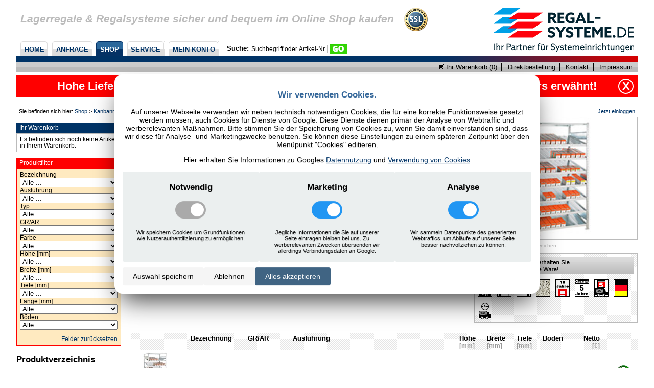

--- FILE ---
content_type: text/html; charset=utf-8
request_url: https://www.regal-systeme.de/shop/group/schraegbodenregale/kanbanregale/
body_size: 62943
content:
<?xml version="1.0" encoding="UTF-8" standalone="no"?>


<!DOCTYPE html PUBLIC "-//W3C//DTD XHTML 1.0 Transitional//EN"
 "http://www.w3.org/TR/xhtml1/DTD/xhtml1-transitional.dtd">

<html lang="de" dir="ltr" xmlns="http://www.w3.org/1999/xhtml" xml:lang="de">

<head>
<title>Kanbanregale - Schrägbodenregale, Kanbanregale, Lagerregal mit direktem Einblick und schnellem Zugriff auf das Lagergut - Shop Regal-Systeme.de</title>
<link rel="icon" href="https://s3.pyrox.eu/regalsysteme/static/favicon.fae93c4b6495.ico">

<meta name="msvalidate.01" content="9F15567DAB2A4038682ACEA399B24D28" />
<meta name="robots" content="all" />
<meta name="revisit-after" content="3 days" />
<meta name="author" content="www.regal-systeme.de" />
<meta name="description" content="Kanbanregale - Schrägbodenregale, Kanbanregale, Lagerregal mit direktem Einblick und schnellem Zugriff auf das Lagergut - Günstig bestellen im Online-Shop von www.regal-systeme.de, Ihrem Partner für Systemeinrichtungen" />
<meta name="keywords" content="Lagerregale, Lagerregal, Fachbodenregale, Schulte MULTIplus, Lagersysteme, Regalsysteme, Schwerlastregale" />
<meta name="msvalidate.01" content="F8EFFBF6CBACAC1162DDF024F1AC8DDE" />
<meta name="google-site-verification" content="4AgTFJ6HuOCJ37O5QA_5wsxYhXIrZJJmTzenwS65Xmc" />

<link rel="stylesheet" type="text/css" media="all" href="https://s3.pyrox.eu/regalsysteme/media/styles/common.css?v1" charset="utf-8" />
<link rel="stylesheet" type="text/css" media="screen" href="https://s3.pyrox.eu/regalsysteme/media/styles/screen.css?v4" charset="utf-8" />
<link rel="stylesheet" type="text/css" media="print" href="https://s3.pyrox.eu/regalsysteme/media/styles/print.css" charset="utf-8" />
<link rel="stylesheet" type="text/css" media="screen" href="https://s3.pyrox.eu/regalsysteme/media/pirobox/pirobox_w.css" charset="utf-8" />
<link rel="stylesheet" type="text/css" media="screen" href="https://s3.pyrox.eu/regalsysteme/media/styles/jtip.css" charset="utf-8" />
<link rel="stylesheet" type="text/css" media="screen" href="https://s3.pyrox.eu/regalsysteme/media/styles/osten.css" charset="utf-8" />
<link rel="stylesheet" href="https://s3.pyrox.eu/regalsysteme/media/fancybox/jquery.fancybox-1.3.4.css" type="text/css" media="screen, projection"/>

<script type="text/javascript" src="https://s3.pyrox.eu/regalsysteme/media/js/jquery-1.3.2.min.js" charset="utf-8"></script>
<script type="text/javascript" src="https://s3.pyrox.eu/regalsysteme/media/js/jquery.tablesorter.js" charset="utf-8"></script>
<script type="text/javascript" src="https://s3.pyrox.eu/regalsysteme/media/pirobox/piroBox_pack.js" charset="utf-8"></script>
<script type="text/javascript" src="https://s3.pyrox.eu/regalsysteme/media/fancybox/jquery.fancybox-1.3.4.pack.js" charset="utf-8"></script>
<script type="text/javascript" src="https://s3.pyrox.eu/regalsysteme/media/westen/plax.js"> </script>
<script type="text/javascript">
$(document).ready(function(){
$('.thumbs').piroBox({
mySpeed: 500,
bg_alpha: 0.7,
pathLoader : 'url(ajax-loader_w.gif) center center no-repeat;',
gallery : '.pirobox li a',
gallery_li : '.pirobox li',
single : '.single a',
next_class : '.next',
previous_class : '.previous'
});
});
</script>
<script type="text/javascript" src="https://s3.pyrox.eu/regalsysteme/media/js/jtip.js" charset="utf-8"></script>

<script type="text/javascript" src="https://s3.pyrox.eu/regalsysteme/media/js/jquery.cycle.lite.js" charset="utf-8"></script>
<script type="text/javascript">$(document).ready(function(){$('#ticker').cycle()});</script>

<script type="text/javascript" src="https://s3.pyrox.eu/regalsysteme/static/js/shop.de56b1ea8673.js"></script>
<script type="text/javascript" src="https://s3.pyrox.eu/regalsysteme/media/js/jquery.center.js" charset="utf-8"></script>


<link rel="stylesheet" href="https://s3.pyrox.eu/regalsysteme/static/cookie_consent.d658b4f31448.css" type="text/css" />

<script>var GTM_ID = "GTM-WMH28P"</script>
<script src="https://s3.pyrox.eu/regalsysteme/static/cookie_consent.8420d5bcceab.js"></script>

</head>
<body lang="de" xml:lang="de" id="body-shop">
<div id="page">
<div id="header">
<div id="site-id"><a href="https://www.regal-systeme.de"><img src="https://s3.pyrox.eu/regalsysteme/media/img/site-id.png" alt="www.regal-systeme.de" /></a></div>
<div id="tagline">Lagerregale & Regalsysteme sicher und bequem im Online Shop kaufen<a href="/datenschutz/"><img src="https://s3.pyrox.eu/regalsysteme/media/icon_ssl.gif" alt="Sicherheit durch SSL-Verschlüsselung" style="margin-left: 20px;" /></a></div>
<div id="nav0">
<ul>
<li><a href="/">Home</a></li>
<li><a href="/anfrage/">Anfrage</a></li>
<li class="selected"><a href="/shop/">Shop</a></li>
<li><a href="/service/">Service</a></li>
<li><a href="/mein_konto/">Mein Konto</a></li>
<li><div id="nav0-search">

<form action="/shop/search/" method="get">
  Suche: <input class="text" name="query" /> 
  <input type="image" alt="suchen" value="suchen" src="https://s3.pyrox.eu/regalsysteme/media/styles/search.png" />
</form>
</div>

<script type="text/javascript"><!--
$(function() {
	var text = 'Suchbegriff oder Artikel-Nr.';
	var input = $('#nav0-search input.text')
	input.attr('value', text)
	input.focus(function() {
		input.attr('value', '')
	})
})
--></script>
</li>
</ul>
</div>
<div id="bar"></div>
<div id="nav1">
<ul><li><a href="/shop/cart/"><img src="https://s3.pyrox.eu/regalsysteme/media/cart.gif" alt="Ihr Warenkorb" /> Ihr Warenkorb (<span class="cart-article-count">0</span>)</a></li><li><a href="/shop/direct/">Direktbestellung</a></li><li><a href="/kontakt/">Kontakt</a></li><li id="nav1-imprint"><a href="/impressum/">Impressum</a></li></ul>
</div>


<div class="ticker-wrapper">
  <div id="ticker">
  
  <a class="ticker-item" href="/shop/">Hohe Lieferbereitschaft, Lagerregale sind meist in 5 Tagen versandbereit, soweit nicht anders erwähnt!</a>
  
  <a class="ticker-item" href="/shop/">Regal-Systeme.de, der Shop für Systemeinrichtungen: Lagerregale, Fachbodenregale, Schwerlastregale, Kragarmregale</a>
  
  </div>
  <div class="ticker-close">X</div>
</div>


<div id="auth-and-breadcrumbs">
<div id="auth"><a href="/mein_konto/login/">Jetzt einloggen</a></div>
<div id="breadcrumbs">Sie befinden sich hier: <a href="/shop/">Shop</a> &gt; <a href="/shop/group/schraegbodenregale/">Kanbanregale - Schrägbodenregale</a> &gt; <span>Kanbanregale</span></div>
</div>
</div>



<div class="no-overflow">
<div id="sidebar">


<div class="sidebar-box" id="sidebar-cart">
<h5>Ihr Warenkorb</h5>
<div>

<div class="cart-empty">
    Es befinden sich noch keine Artikel in Ihrem Warenkorb.
</div>

<div class="cart-non-empty" style="display: none;">
<div class="button-cart">
<a href="/shop/cart/"><img src="https://s3.pyrox.eu/regalsysteme/media/styles/warenkorb-anzeigen.png" alt="Warenkorb anzeigen" /></a>
</div>
<span class="cart-article-count">0</span> Artikel<br />
<span class="cart-price">0,00</span> EUR
</div>
</div>
</div>


<div id="sidebar-filters">
    <h5>Produktfilter</h5>
    <div>
        <form action=".">
            
                <label for="id_name">Bezeichnung</label>
                <select name="name" id="id_name">
                    <option value="">Alle ...</option>
                    
                        
                            <option value="Kanbanregal"
                                    >Kanbanregal</option>
                        
                    
                        
                            <option value="Kanbanregal doppelt"
                                    >Kanbanregal doppelt</option>
                        
                    
                        
                            <option value="Seitenführung für Kanbanregale"
                                    >Seitenführung für Kanbanregale</option>
                        
                    
                        
                            <option value="Trennführung für Kanbanregale"
                                    >Trennführung für Kanbanregale</option>
                        
                    
                        
                            <option value="Zusatzebene für Kanbanregal"
                                    >Zusatzebene für Kanbanregal</option>
                        
                    
                </select>
            
                <label for="id_ausfuehrung">Ausführung</label>
                <select name="ausfuehrung" id="id_ausfuehrung">
                    <option value="">Alle ...</option>
                    
                        
                            <option value="Doppel-Kanbanregal, mit Trenn- und Seitenführungen"
                                    >Doppel-Kanbanregal, mit Trenn- und Seitenführungen</option>
                        
                    
                        
                            <option value="Doppel-Kanbanregal, ohne Trenn- und Seitenführungen"
                                    >Doppel-Kanbanregal, ohne Trenn- und Seitenführungen</option>
                        
                    
                        
                            <option value="für 500 mm Tiefe"
                                    >für 500 mm Tiefe</option>
                        
                    
                        
                            <option value="für 600 mm Tiefe"
                                    >für 600 mm Tiefe</option>
                        
                    
                        
                            <option value="für 800 mm Tiefe"
                                    >für 800 mm Tiefe</option>
                        
                    
                        
                            <option value="für neue Regalbreite 1300 mm, ohne Trenn- und Seitenführungen"
                                    >für neue Regalbreite 1300 mm, ohne Trenn- und Seitenführungen</option>
                        
                    
                        
                            <option value="für neue Regalbreite 1300mm, mit Trenn- und Seitenführungen"
                                    >für neue Regalbreite 1300mm, mit Trenn- und Seitenführungen</option>
                        
                    
                        
                            <option value="für neue Regalbreite 1300mm, mit Trenn- und Seitenführungen, für Doppel-Kanbanregal"
                                    >für neue Regalbreite 1300mm, mit Trenn- und Seitenführungen, für Doppel-Kanbanregal</option>
                        
                    
                        
                            <option value="für neue Regalbreite 1300mm, ohne Trenn- und Seitenführungen"
                                    >für neue Regalbreite 1300mm, ohne Trenn- und Seitenführungen</option>
                        
                    
                        
                            <option value="für neue Regalbreite 1300mm, ohne Trenn- und Seitenführungen, für Doppel-Kanbanregal"
                                    >für neue Regalbreite 1300mm, ohne Trenn- und Seitenführungen, für Doppel-Kanbanregal</option>
                        
                    
                        
                            <option value="Kanbanregal mit Trenn- und Seitenführungen"
                                    >Kanbanregal mit Trenn- und Seitenführungen</option>
                        
                    
                        
                            <option value="Kanbanregal ohne Trenn- und Seitenführungen"
                                    >Kanbanregal ohne Trenn- und Seitenführungen</option>
                        
                    
                        
                            <option value="mit Trenn- und Seitenführungen"
                                    >mit Trenn- und Seitenführungen</option>
                        
                    
                        
                            <option value="mit Trenn- und Seitenführungen, für Doppel-Kanbanregal"
                                    >mit Trenn- und Seitenführungen, für Doppel-Kanbanregal</option>
                        
                    
                        
                            <option value="ohne Trenn- und Seitenführungen"
                                    >ohne Trenn- und Seitenführungen</option>
                        
                    
                        
                            <option value="ohne Trenn- und Seitenführungen, für Doppel-Kanbanregal"
                                    >ohne Trenn- und Seitenführungen, für Doppel-Kanbanregal</option>
                        
                    
                </select>
            
                <label for="id_type">Typ</label>
                <select name="type" id="id_type">
                    <option value="">Alle ...</option>
                    
                        
                            <option value="150"
                                    >150</option>
                        
                    
                </select>
            
                <label for="id_gr_ar">GR/AR</label>
                <select name="gr_ar" id="id_gr_ar">
                    <option value="">Alle ...</option>
                    
                        
                            <option value="Anbauregal"
                                    >Anbauregal</option>
                        
                    
                        
                            <option value="Grundregal"
                                    >Grundregal</option>
                        
                    
                </select>
            
                <label for="id_color">Farbe</label>
                <select name="color" id="id_color">
                    <option value="">Alle ...</option>
                    
                        
                            <option value="verzinkt"
                                    >verzinkt</option>
                        
                    
                </select>
            
                <label for="id_height">Höhe [mm]</label>
                <select name="height" id="id_height">
                    <option value="">Alle ...</option>
                    
                        
                            <option value="2000"
                                    >2000</option>
                        
                    
                </select>
            
                <label for="id_width">Breite [mm]</label>
                <select name="width" id="id_width">
                    <option value="">Alle ...</option>
                    
                        
                            <option value="1000"
                                    >1000</option>
                        
                    
                        
                            <option value="1300"
                                    >1300</option>
                        
                    
                </select>
            
                <label for="id_depth">Tiefe [mm]</label>
                <select name="depth" id="id_depth">
                    <option value="">Alle ...</option>
                    
                        
                            <option value="500"
                                    >500</option>
                        
                    
                        
                            <option value="600"
                                    >600</option>
                        
                    
                        
                            <option value="800"
                                    >800</option>
                        
                    
                </select>
            
                <label for="id_length">Länge [mm]</label>
                <select name="length" id="id_length">
                    <option value="">Alle ...</option>
                    
                </select>
            
                <label for="id_floor_count">Böden</label>
                <select name="floor_count" id="id_floor_count">
                    <option value="">Alle ...</option>
                    
                        
                            <option value="8"
                                    >8</option>
                        
                    
                        
                            <option value="16"
                                    >16</option>
                        
                    
                </select>
            
            <div class="buttons">
                <a href=".">Felder zurücksetzen</a>
                <input type="submit" value="Jetzt finden" />
            </div>
        </form>
    </div>
</div>
<script type="text/javascript">
$(document).ready(function() {
    var form = $('#sidebar-filters form')
    $('#sidebar-filters input').hide()
    form.children('select').change(function() {
        form.submit()
    })
})
</script>



<div id="sidebar-categories">
<h5>Produktverzeichnis</h5>

<div>
<h6><a href="/shop/group/fachbodenregale/">Fachbodenregale</a></h6>
  
  <ul>
    
    <li>
      <a href="/shop/group/fachbodenregale/stecksystem/">Fachbodenregal Stecksystem</a>
    </li>
    
    <li>
      <a href="/shop/group/fachbodenregale/schraubsystem/">Fachbodenregal Schraubsystem</a>
    </li>
    
    <li>
      <a href="/shop/group/fachbodenregale/doppelregale/">Doppelregale</a>
    </li>
    
    <li>
      <a href="/shop/group/fachbodenregale/eckregale/">Fachbodenregal Eckregal</a>
    </li>
    
    <li>
      <a href="/shop/group/fachbodenregale/sperrgutregale/">Sperrgutregale</a>
    </li>
    
    <li>
      <a href="/shop/group/fachbodenregale/komplettregal/">Komplettregal-Angebote</a>
    </li>
    
    <li>
      <a href="/shop/group/fachbodenregale/schraegbodenregale/">Schrägbodenregale</a>
    </li>
    
    <li>
      <a href="/shop/group/fachbodenregale/stahlfachboden/">Stahlregal Fachboden</a>
    </li>
    
    <li>
      <a href="/shop/group/fachbodenregale/schubladenbloecke/">Schubladenblöcke für das Regal</a>
    </li>
    
    <li>
      <a href="/shop/group/fachbodenregale/spezialregale/">Spezialregale - anwendungsbezogen</a>
    </li>
    
    <li>
      <a href="/shop/group/fachbodenregale/fachbodenregal-module/">Fachbodenregal Module</a>
    </li>
    
    <li>
      <a href="/shop/group/fachbodenregale/lagersichtkasten-regale/">Lagersichtkasten-Regale</a>
    </li>
    
    <li>
      <a href="/shop/group/fachbodenregale/schuettgutmulden-regal/">Schüttgutmulden-Regal</a>
    </li>
    
    <li>
      <a href="/shop/group/fachbodenregale/ht-regal/">HT-Regal</a>
    </li>
    
    <li>
      <a href="/shop/group/fachbodenregale/langgutregal/">Langgutregal</a>
    </li>
    
    <li>
      <a href="/shop/group/fachbodenregale/kombi-regale/">Kombi-Regale</a>
    </li>
    
    <li>
      <a href="/shop/group/fachbodenregale/steckregal/">Steckregal mit Drahtgitterkörben</a>
    </li>
    
    <li>
      <a href="/shop/group/fachbodenregale/garderobenregal/">Garderobenregal</a>
    </li>
    
    <li>
      <a href="/shop/group/fachbodenregale/bereitstellregal/">Bereitstellregal</a>
    </li>
    
    <li>
      <a href="/shop/group/fachbodenregale/stecksystem-zubehoer/">Steckregal - Zubehör</a>
    </li>
    
    <li>
      <a href="/shop/group/fachbodenregale/schraubsystem-zubehoer/">Schraubregal - Zubehör</a>
    </li>
    
  </ul>
  
</div>

<div>
<h6><a href="/shop/group/sonderzubehoer/">Sonderzubehör für Fachbodenregale</a></h6>
  
  <ul>
    
    <li>
      <a href="/shop/group/sonderzubehoer/beschriftung/">Beschriftungsmaterial</a>
    </li>
    
    <li>
      <a href="/shop/group/sonderzubehoer/regalleiter/">Regalleitern aus Aluminium oder Stahl</a>
    </li>
    
    <li>
      <a href="/shop/group/sonderzubehoer/automobilzubehoer/">Speziell für den Automobilbereich</a>
    </li>
    
    <li>
      <a href="/shop/group/sonderzubehoer/schuettgutmulden/">Schüttgutmulden</a>
    </li>
    
  </ul>
  
</div>

<div>
<h6><a href="/shop/group/bueroregale/">Büro Fachbodenregale</a></h6>
  
  <ul>
    
    <li>
      <a href="/shop/group/bueroregale/stecksystem/">Steckregal</a>
    </li>
    
    <li>
      <a href="/shop/group/bueroregale/schraubsystem/">Schraubregal</a>
    </li>
    
    <li>
      <a href="/shop/group/bueroregale/faedelstaebe-regale/">Fädelstäbe- und Pendelheftregale</a>
    </li>
    
    <li>
      <a href="/shop/group/bueroregale/buerofachbodenregal-zubehoer/">Bürofachbodenregal Zubehör</a>
    </li>
    
  </ul>
  
</div>

<div>
<h6><a href="/shop/group/expressprodukte/">Lagerregal Express Produkte</a></h6>
  
  <ul>
    
    <li>
      <a href="/shop/group/expressprodukte/expressprodukte/">Expressprodukte</a>
    </li>
    
  </ul>
  
</div>

<div>
<h6><a href="/shop/group/palettenregale/">Palettenregale</a></h6>
  
  <ul>
    
    <li>
      <a href="/shop/group/palettenregale/palettenregale/">Palettenregal - Komplett Zeilen</a>
    </li>
    
    <li>
      <a href="/shop/group/palettenregale/palettenregal-staender-und-holme/">Palettenregal - Ständer und Holme</a>
    </li>
    
    <li>
      <a href="/shop/group/palettenregale/palettenregal-zubehoer/">Palettenregal - Systemzubehör</a>
    </li>
    
    <li>
      <a href="/shop/group/palettenregale/palettenregal-regalwannen-und-einhaengewannen/">Palettenregal - Regalwannen und Einhängewannen</a>
    </li>
    
    <li>
      <a href="/shop/group/palettenregale/sicherheitszubehoer/">Sonderzubehör für Regalanlagen</a>
    </li>
    
  </ul>
  
</div>

<div>
<h6><a href="/shop/group/spezialregale/">Spezialregale</a></h6>
  
  <ul>
    
    <li>
      <a href="/shop/group/spezialregale/blechauszugsregal/">Blechauszugsregal</a>
    </li>
    
    <li>
      <a href="/shop/group/spezialregale/roll-aus-regal-einseitig/">Roll-Aus-Regal - einseitig</a>
    </li>
    
    <li>
      <a href="/shop/group/spezialregale/roll-aus-regal-doppelseitig/">Roll-Aus-Regal - doppelseitig</a>
    </li>
    
    <li>
      <a href="/shop/group/spezialregale/wabenregal/">Wabenregale</a>
    </li>
    
    <li>
      <a href="/shop/group/spezialregale/schubfach-schwerlastregal/">Schubfach-Schwerlastregal</a>
    </li>
    
  </ul>
  
</div>

<div>
<h6><a href="/shop/group/kragarmregale/">Kragarmregale</a></h6>
  
  <ul>
    
    <li>
      <a href="/shop/group/kragarmregale/kragarmregale-mittel-komplettregale/">Kragarmregal für mittlere Belastung</a>
    </li>
    
    <li>
      <a href="/shop/group/kragarmregale/kragarmregale-schwer-komplettregale/">Kragarmregal für schwere Belastung</a>
    </li>
    
    <li>
      <a href="/shop/group/kragarmregale/kragarmregale-leicht/">Kragarmregale für leichte Belastung</a>
    </li>
    
    <li>
      <a href="/shop/group/kragarmregale/kragarmregale-mittel/">Kragarmregal-Zubehör mittlere Belastung</a>
    </li>
    
    <li>
      <a href="/shop/group/kragarmregale/kragarmregal-schwer/">Kragarmregal-Zubehör schwere Belastung</a>
    </li>
    
    <li>
      <a href="/shop/group/kragarmregale/profillagerregal/">Profillager-Regal</a>
    </li>
    
  </ul>
  
</div>

<div>
<h6><a href="/shop/group/kabeltrommelregale/">Kabeltrommelregale</a></h6>
  
  <ul>
    
    <li>
      <a href="/shop/group/kabeltrommelregale/schraegrollsystem/">Kabeltrommelregal SchrägRoll System</a>
    </li>
    
    <li>
      <a href="/shop/group/kabeltrommelregale/blockrollsystem/">Kabeltrommelregal BlockRoll System</a>
    </li>
    
  </ul>
  
</div>

<div>
<h6><a href="/shop/group/kfz/">Kfz-Regale</a></h6>
  
  <ul>
    
    <li>
      <a href="/shop/group/kfz/reifenregale/">Reifenregale für Räder und Reifen</a>
    </li>
    
    <li>
      <a href="/shop/group/kfz/autoteileregale/">Autoteile Regale</a>
    </li>
    
    <li>
      <a href="/shop/group/kfz/zubehoer-kfz-regal/">Zubehör für Kfz Regale</a>
    </li>
    
  </ul>
  
</div>

<div>
<h6><a href="/shop/group/weitspannregale/">Weitspannregale</a></h6>
  
  <ul>
    
    <li>
      <a href="/shop/group/weitspannregale/weitspannregal-w100/">Breitfachregal W100 bis 1015 Kg</a>
    </li>
    
    <li>
      <a href="/shop/group/weitspannregale/weitspannregal-z1/">Breitfachregal Z1 bis 776 Kg</a>
    </li>
    
    <li>
      <a href="/shop/group/weitspannregale/weitspannregal-ws3000/">Breitfachregal WS3000 bis 500 Kg</a>
    </li>
    
    <li>
      <a href="/shop/group/weitspannregale/weitspannregal-ws2000/">Weitspannregal WS2000 bis 400 Kg</a>
    </li>
    
    <li>
      <a href="/shop/group/weitspannregale/weitspannregal-z1-verzinkt/">Breitfachregal Z1 verzinkt bis 776 Kg</a>
    </li>
    
    <li>
      <a href="/shop/group/weitspannregale/weitspannregal-ws2000-gitterkorbregal/">Gitterkorbregal WS2000 bis 210 Kg</a>
    </li>
    
    <li>
      <a href="/shop/group/weitspannregale/weitspannregal-einzelteile/">Z1 Einzelkomponenten </a>
    </li>
    
    <li>
      <a href="/shop/group/weitspannregale/ws3000-zubehoer/">WS3000 - Zubehör</a>
    </li>
    
  </ul>
  
</div>

<div>
<h6><a href="/shop/group/umweltregale/">Umweltregale</a></h6>
  
  <ul>
    
    <li>
      <a href="/shop/group/umweltregale/gebinderegale/">Gebinderegale</a>
    </li>
    
    <li>
      <a href="/shop/group/umweltregale/fassregale/">Fassregale</a>
    </li>
    
  </ul>
  
</div>

<div class="selected">
<h6><a href="/shop/group/schraegbodenregale/">Kanbanregale - Schrägbodenregale</a></h6>
  
  <ul>
    
    <li class="selected">
      <a href="/shop/group/schraegbodenregale/kanbanregale/">Kanbanregale</a>
    </li>
    
    <li>
      <a href="/shop/group/schraegbodenregale/schraegbodenregale/">Schrägbodenregale</a>
    </li>
    
  </ul>
  
</div>

<div>
<h6><a href="/shop/group/lebensmittelregale/">Lebensmittelregal und Kühlraumregale</a></h6>
  
  <ul>
    
    <li>
      <a href="/shop/group/lebensmittelregale/aluminiumregal-kombinationen/">Aluminiumregal-Kombinationen</a>
    </li>
    
    <li>
      <a href="/shop/group/lebensmittelregale/aluminiumregale-komponenten/">Aluminiumregale Komponenten</a>
    </li>
    
    <li>
      <a href="/shop/group/lebensmittelregale/edelstahlregal-kombinationen/">Edelstahlregal-Kombinationen</a>
    </li>
    
    <li>
      <a href="/shop/group/lebensmittelregale/edelstahlregale-komponenten/">Edelstahlregale Komponenten</a>
    </li>
    
    <li>
      <a href="/shop/group/lebensmittelregale/aluminiumregale/">Aluminiumregale</a>
    </li>
    
    <li>
      <a href="/shop/group/lebensmittelregale/edelstahlregale/">Edelstahlregale</a>
    </li>
    
    <li>
      <a href="/shop/group/lebensmittelregale/getraenkekistenregale-weinregale/">Getränkekistenregale Weinregale</a>
    </li>
    
  </ul>
  
</div>

<div>
<h6><a href="/shop/group/Stahlschrank/">Stahlschränke</a></h6>
  
  <ul>
    
    <li>
      <a href="/shop/group/Stahlschrank/schliessfachschrank/">Schließfachschränke</a>
    </li>
    
    <li>
      <a href="/shop/group/Stahlschrank/schliessfachschrank-mit-haupttuer/">Schließfachschränke mit Haupttür</a>
    </li>
    
    <li>
      <a href="/shop/group/Stahlschrank/kleider-schliessfachschrank/">Kleider-Schliessfachschränke</a>
    </li>
    
    <li>
      <a href="/shop/group/Stahlschrank/offene-garderoben/">Offene Garderoben</a>
    </li>
    
    <li>
      <a href="/shop/group/Stahlschrank/garderobenschrank/">Garderobenschränke - Kleiderspinde</a>
    </li>
    
    <li>
      <a href="/shop/group/Stahlschrank/fluegeltuerschraenke/">Flügeltürschränke</a>
    </li>
    
    <li>
      <a href="/shop/group/Stahlschrank/stapelsichtboxenschrank/">Flügeltürenschränke mit Stapelsichtboxen</a>
    </li>
    
    <li>
      <a href="/shop/group/Stahlschrank/wannenschrank/">Flügeltürenschränke mit Wannen und Belüftung</a>
    </li>
    
    <li>
      <a href="/shop/group/Stahlschrank/schwerlastschraenke/">Schwerlastschränke</a>
    </li>
    
    <li>
      <a href="/shop/group/Stahlschrank/beistellschrank/">Beistellschränke</a>
    </li>
    
    <li>
      <a href="/shop/group/Stahlschrank/haengeschrank/">Hängeschränke</a>
    </li>
    
    <li>
      <a href="/shop/group/Stahlschrank/schiebetuerenschrank/">Schiebetürenschränke</a>
    </li>
    
    <li>
      <a href="/shop/group/Stahlschrank/sitzbaenke/">Sitzbänke</a>
    </li>
    
    <li>
      <a href="/shop/group/Stahlschrank/fluegeltuerenschrank-mit-aufsatzpult/">Flügeltürenschrank mit Aufsatzpult</a>
    </li>
    
    <li>
      <a href="/shop/group/Stahlschrank/feuerwehrschrank/">Feuerwehrschrank</a>
    </li>
    
    <li>
      <a href="/shop/group/Stahlschrank/putzmittelschrank/">Putzmittelschrank</a>
    </li>
    
    <li>
      <a href="/shop/group/Stahlschrank/haengeschrank-fuer-defibrillatoren/">Hängeschrank für Defibrillatoren</a>
    </li>
    
    <li>
      <a href="/shop/group/Stahlschrank/waeschesammel-waescheverteilschrank/">Wäschesammel- und Wäscheverteilschrank</a>
    </li>
    
    <li>
      <a href="/shop/group/Stahlschrank/kleiderschrank-waescheschrank/">Kleiderschrank-Wäscheschrank</a>
    </li>
    
  </ul>
  
</div>

<div>
<h6><a href="/shop/group/werkstattbedarf/">Werkstattbedarf</a></h6>
  
  <ul>
    
    <li>
      <a href="/shop/group/werkstattbedarf/schubladenschraenke-75/">Schubladenschränke 75</a>
    </li>
    
    <li>
      <a href="/shop/group/werkstattbedarf/schubladenschrank-lista-200-kg/">Schubladenschränke 200</a>
    </li>
    
    <li>
      <a href="/shop/group/werkstattbedarf/einteilungsmaterial-schubladenschrank/">Einteilungsmaterial für Schubladenschränke</a>
    </li>
    
    <li>
      <a href="/shop/group/werkstattbedarf/werkbank/">Werkbänke</a>
    </li>
    
    <li>
      <a href="/shop/group/werkstattbedarf/blechlagerboxen/">Blechlagerboxen und Tafelregale</a>
    </li>
    
    <li>
      <a href="/shop/group/werkstattbedarf/z1-werkbaenke/">Z1-Werkbänke</a>
    </li>
    
    <li>
      <a href="/shop/group/werkstattbedarf/kommissionierwagen/">Kommissionierwagen</a>
    </li>
    
    <li>
      <a href="/shop/group/werkstattbedarf/zubehoer/">Zubehör</a>
    </li>
    
  </ul>
  
</div>

<div>
<h6><a href="/shop/group/kaesten/">Kästen und Behälter</a></h6>
  
  <ul>
    
    <li>
      <a href="/shop/group/kaesten/eurokaesten/">Eurokästen</a>
    </li>
    
    <li>
      <a href="/shop/group/kaesten/regalkaesten/">Regalkästen</a>
    </li>
    
    <li>
      <a href="/shop/group/kaesten/lagersichtkasten-polypropylen/">Sichtlagerkästen aus Polypropylen</a>
    </li>
    
    <li>
      <a href="/shop/group/kaesten/lagersichtkasten-polyethylen/">Sichtlagerkästen aus Polyethylen</a>
    </li>
    
    <li>
      <a href="/shop/group/kaesten/lagersichtkasten-regale/">Sichtlagerkästen-Regale</a>
    </li>
    
    <li>
      <a href="/shop/group/kaesten/schuettgutmulden/">Schüttgutmulden</a>
    </li>
    
  </ul>
  
</div>

<div>
<h6><a href="/shop/group/lagerbuehnen/">Lagerbühnen</a></h6>
  
  <ul>
    
    <li>
      <a href="/shop/group/lagerbuehnen/anfrage/">Anfrage Formular Lagerbühne</a>
    </li>
    
  </ul>
  
</div>

<div>
<h6><a href="/shop/group/leitern/">Leitern</a></h6>
  
  <ul>
    
    <li>
      <a href="/shop/group/leitern/regalleitern/">Regalleitern</a>
    </li>
    
    <li>
      <a href="/shop/group/leitern/anlegeleitern/">Anlegeleitern</a>
    </li>
    
    <li>
      <a href="/shop/group/leitern/stehleitern/">Stehleitern</a>
    </li>
    
    <li>
      <a href="/shop/group/leitern/mehrzweckleitern/">Mehrzweckleitern</a>
    </li>
    
    <li>
      <a href="/shop/group/leitern/plattformleitern/">Podesttreppen- und Plattformleitern</a>
    </li>
    
    <li>
      <a href="/shop/group/leitern/holzleitern/">Holzleitern</a>
    </li>
    
    <li>
      <a href="/shop/group/leitern/kunststoffleitern/">Kunststoffleitern</a>
    </li>
    
  </ul>
  
</div>

<div>
<h6><a href="/shop/group/regalpruefung/">Regalprüfung</a></h6>
  
  <ul>
    
    <li>
      <a href="/shop/group/regalpruefung/produkte-zur-regalpruefung/">Produkte zur Regalprüfung</a>
    </li>
    
  </ul>
  
</div>

<div>
<h6><a href="/shop/group/angebote/">Angebote</a></h6>
  
</div>

<div>
<h6><a href="/shop/group/arbeitssicherheit/">Arbeitssicherheit</a></h6>
  
  <ul>
    
    <li>
      <a href="/shop/group/arbeitssicherheit/hygiene/">Hygiene</a>
    </li>
    
    <li>
      <a href="/shop/group/arbeitssicherheit/arbeitssicherheit/">Arbeitssicherheit</a>
    </li>
    
  </ul>
  
</div>

</div>

<script type="text/javascript"><!--
$(function() {
	var all_ul = $('#sidebar-categories div ul')
	$('#sidebar-categories div').each(function() {
		var div = $(this)
		var h6 = div.children('h6')
		h6.css('cursor', 'pointer')
		var ul = div.children('ul')
		h6.click(
			function() {
				if (! ul.is(':visible')) {
					all_ul.slideUp()
					ul.slideDown()
				}
			}
		)
	})
	all_ul.hide()
	$('#sidebar-categories div.selected ul').show()
})
--></script>



<div class="sidebar-box" id="new-shop-items">
<h5>Neue Artikel</h5>
<ul>
    
	<li class="first" title="Trennwand 186 mm, VE 25 Stück VKB"><img src="https://s3.pyrox.eu/regalsysteme/media/cache/06/d2/06d25b68fe51bab978f59824b120885c.jpg" alt="" /><h3>Trennwand 186 mm, VE 25 Stück VKB</h3><div class="fade-out"></div><div class="price">&euro;&nbsp;1,79</div><a href="/shop/article/79186/" class="new-item-button">ansehen</a></li>


    
	<li title="Trennwand 93 mm, VE 25 Stück VKB"><img src="https://s3.pyrox.eu/regalsysteme/media/cache/06/d2/06d25b68fe51bab978f59824b120885c.jpg" alt="" /><h3>Trennwand 93 mm, VE 25 Stück VKB</h3><div class="fade-out"></div><div class="price">&euro;&nbsp;1,38</div><a href="/shop/article/79185/" class="new-item-button">ansehen</a></li>


    
	<li title="Regalkästen 83 x 93 x 600 mm, grau, PP VKB"><img src="https://s3.pyrox.eu/regalsysteme/media/cache/3e/f3/3ef34db0bb60218d2459cb8a934a6b89.jpg" alt="" /><h3>Regalkästen 83 x 93 x 600 mm, grau, PP VKB</h3><div class="fade-out"></div><div class="price">&euro;&nbsp;12,17</div><a href="/shop/article/71203/" class="new-item-button">ansehen</a></li>


    
	<li title="Trennwand 152 mm, VE 25 Stück VKB"><img src="https://s3.pyrox.eu/regalsysteme/media/cache/06/d2/06d25b68fe51bab978f59824b120885c.jpg" alt="" /><h3>Trennwand 152 mm, VE 25 Stück VKB</h3><div class="fade-out"></div><div class="price">&euro;&nbsp;1,53</div><a href="/shop/article/79184/" class="new-item-button">ansehen</a></li>


    
	<li class="last" title="Regalkästen 83 x 93 x 600 mm, grün, PP VKB"><img src="https://s3.pyrox.eu/regalsysteme/media/cache/3e/f3/3ef34db0bb60218d2459cb8a934a6b89.jpg" alt="" /><h3>Regalkästen 83 x 93 x 600 mm, grün, PP VKB</h3><div class="fade-out"></div><div class="price">&euro;&nbsp;12,17</div><a href="/shop/article/71202/" class="new-item-button">ansehen</a></li>


    
</ul>  
</div>

<p><img src="https://s3.pyrox.eu/regalsysteme/media/rueckfragen.png" alt="R&uuml;ckfragen? Tel. 0620169009-50" /></p>

<div class="sidebar-box" id="sidebar-cart">
<div style="text-align:center;">
<p><a href="/datenschutz/"><img src="https://s3.pyrox.eu/regalsysteme/media/comodo-ssl.png" alt="SSL Verschl&uuml;sselung" border="0" /></a><a href="/datenschutz/"><img src="https://s3.pyrox.eu/regalsysteme/media/osq-siegel.png" alt="OSQ - garantierte Qualität und 
Sicherheit im E-Commerce-Bereich" border="0" style="margin-left:25px; vertical-align:top;" /></a></p>
<p><img src="https://s3.pyrox.eu/regalsysteme/media/paypal.png" alt="Paypal" /></p>
</div>
</div>


<p>&nbsp;</p>

</div>
<div id="content">
	
<div class="no-overflow">

<div id="article-sidebar">
<img src="https://s3.pyrox.eu/regalsysteme/media/ArticleGroup/13640_1.jpg" alt="Kanbanregale - Schrägbodenregale - Kanbanregale" id="article-image"/>
<p style="font-size:0.7em; color:#bbbbbb; margin-top:5px;">Abb. kann vom Original abweichen</p>
<div id="article-icons">

<img id="article-icons-heading" src="https://s3.pyrox.eu/regalsysteme/media/styles/article-icons-heading.png" width="306" height="34" />

<img src="https://s3.pyrox.eu/regalsysteme/media/article-icon/icon_maxfachlast150.gif" alt="Fachlast 150kg" title="Fachlast 150kg" class="icon" /><img src="https://s3.pyrox.eu/regalsysteme/media/article-icon/icon_grundregal.gif" alt="Grundregal" title="Grundregal" class="icon" /><img src="https://s3.pyrox.eu/regalsysteme/media/article-icon/icon_anbauregal.gif" alt="Anbauregal" title="Anbauregal" class="icon" /><img src="https://s3.pyrox.eu/regalsysteme/media/article-icon/icon_verzinkt.gif" alt="Verzinkt" title="Verzinkt" class="icon" /><img src="https://s3.pyrox.eu/regalsysteme/media/article-icon/icon_10_jahre_nachkaufgarantie.gif" alt="10 Jahre Nachkauf-Garantie" title="10 Jahre Nachkauf-Garantie" class="icon" /><img src="https://s3.pyrox.eu/regalsysteme/media/article-icon/symbol_5garantie.gif" alt="5 Jahre Garantie" title="5 Jahre Garantie" class="icon" /><img src="https://s3.pyrox.eu/regalsysteme/media/article-icon/icon_5werktage.gif" alt="Lieferung innerhalb 5 Werktagen" title="Lieferung innerhalb 5 Werktagen" class="icon" /><img src="https://s3.pyrox.eu/regalsysteme/media/article-icon/Germany_.gif" alt="Qualitätsfertigung aus Deutschland" title="Qualitätsfertigung aus Deutschland" class="icon" /><img src="https://s3.pyrox.eu/regalsysteme/media/article-icon/icon_wunschlieferung-1.gif" alt="Wunschliefertermin" title="Wunschliefertermin" class="icon" />
</div>

</div>

<div id="article-content">

<div id="article-group-heading">
<h1>Kanbanregale - Schrägbodenregale &#8211; <span>Kanbanregale</span></h1>

<div id="article-tagline">Lagerregal mit direktem Einblick und schnellem Zugriff auf das Lagergut</div>

</div>
<ul>
<li>ideal für "First-in-first-out"-Lager, da die Lagerware auf den glatten, verzinkten Fachböden nachrutschen kann</li>
<li>Kanbanregale sind kompatibel mit unserem <a class="glossary-tooltip jTip" data-glossary-content="&lt;p&gt;Das Stecksystem besteht aus T-Proﬁl-Rahmen und Fachböden. Die Fachböden werden mit Fachbodenträgern am T-Proﬁl-Rahmen eingehängt. Die Fachböden lassen sich werkzeugfrei lösen und können jederzeit im Höhenraster an das Lagergut angepasst werden. 
Bei den T-Proﬁl-Rahmen können die Fachböden in einem Raster von 25 mm eingesetzt werden. Eine optimale Ausnutzung der Regalhöhe wird beim Einsatz von Fachböden mit einer 25 mm Kantenhöhe erreicht. &lt;/p&gt;" data-glossary-heading="Stecksystem" href="/glossary/Stecksystem/?width=400" id="jToolTip_20912078">Stecksystem</a></li>
<li>optimale Organisation der Lagerware durch horizontal verstellbare Trennführungen (50 mm Raster)</li>
<li>vorderer <a class="glossary-tooltip jTip" data-glossary-content="&lt;p&gt;Längenriegel dienen zur Aussteifung unserer Regale und ermöglichen eine besonders schnelle und einfache Montage unserer Produkte. &lt;/p&gt;" data-glossary-heading="Längenriegel" href="/glossary/Laengenriegel/?width=400" id="jToolTip_20912079">Längenriegel</a> ist um 15 mm erhöht, dies verhindert das Herausfallen der Ware</li>
<li>direkter Einblick und einfacher Zugriff durch Schrägbodenstellung</li>
<li>kontinuierliche und sichere Überwachung der Bestände und Inhaltsvolumen</li>
<li>einfache Steckmontage - Längsversteifung durch <a class="glossary-tooltip jTip" data-glossary-content="&lt;p&gt;Längenriegel dienen zur Aussteifung unserer Regale und ermöglichen eine besonders schnelle und einfache Montage unserer Produkte. &lt;/p&gt;" data-glossary-heading="Längenriegel" href="/glossary/Laengenriegel/?width=400" id="jToolTip_20912080">Längenriegel</a> - einschließlich Aushubsicherung - zur Aufnahme der Fachböden</li>
<li>durch Trennstege in Bodenbreite besteht die Möglichkeit der Aufnahme von unterschiedlich großen Packungs- und Behältereinheiten</li>
<li>lieferbar als Grund- und <a class="glossary-tooltip jTip" data-glossary-content="&lt;p&gt;Jedes weitere Feld in einer Regalzeile ist ein Anbauregal. Es muss immer mit einem Grundregal begonnen werden.&lt;/p&gt;" data-glossary-heading="Anbauregal" href="/glossary/Anbauregal/?width=400" id="jToolTip_20912081">Anbauregal</a>, Doppelregal, gleich- und gegenläufig</li>
<li><a class="glossary-tooltip jTip" data-glossary-content="&lt;p&gt;Setzen Sie auf Qualität: Unsere Fachbodenregale sind TÜV-geprüft und tragen das RAL-Gütezeichen(siehe Kennzeichnung). Das bedeutet für Sie: Hohe, stets gleich bleibende Qualität zum Schutz Ihrer Ware und Logistikabläufe. &lt;/p&gt;" data-glossary-heading="5 Jahre Fachbodenregal Qualitätsgarantie" href="/glossary/Qualitaetsgarantie-Fachbodenregale/?width=400" id="jToolTip_20912082">5 Jahre Qualitätsgarantie</a> auf alle Schrägbodenregale</li>
</ul>
</div>
</div>




<table id="article-list">
  <tr class="header">
    <th></th>
    
      <th>
        Bezeichnung
        
      </th>
    
      <th>
        GR/AR
        
      </th>
    
      <th>
        Ausführung
        
      </th>
    
      <th>
        Höhe 
        <div>[mm]</div>
      </th>
    
      <th>
        Breite 
        <div>[mm]</div>
      </th>
    
      <th>
        Tiefe 
        <div>[mm]</div>
      </th>
    
      <th>
        Böden
        
      </th>
    
    <th class="r">
      
        Netto
      
      <div>[€]</div>
    </th>
    <th></th>
  </tr>
  
    <tr class="article-item
               
               "
        style="height:80px;
               cursor: pointer"
        onclick="location.href='/shop/article/72696/'">
      <td>
        <a href="/shop/article/72696/"
           style="background-image:url(https://s3.pyrox.eu/regalsysteme/media/cache/22/0c/220c7540e6dcbf8d3b6f66e7d5daebab.jpg);
                  width:80px;
                  height:80px;
                  display:block;
                  background-repeat:no-repeat;
                  background-position:center"
           alt="Kanbanregal"></a>
      </td>
      
        <td>
          
            Kanbanregal
          
        </td>
      
        <td>
          
            Grundregal
          
        </td>
      
        <td>
          
            Kanbanregal mit Trenn- und Seitenführungen
          
        </td>
      
        <td>
          
            2000
          
        </td>
      
        <td>
          
            1000
          
        </td>
      
        <td>
          
            500
          
        </td>
      
        <td>
          
            8
          
        </td>
      
      <td class="r price">
        
        499,36
      </td>
      <td class="r to-cart">
        <form action="/shop/cart/add/" method="post" class="add-article" data-tracking='{
          "item_id": "72696",
          "item_name": "Kanbanregal",
          "item_brand": "schulte",
          "item_category": "Fachbodenregale",
          "price": 499.36
        }'>
          <input type="hidden" name="csrfmiddlewaretoken" value="YpuAkWMAB475oOpuf2ojBQcQGTy5DYnOESUxgyCNmKjmd6V1nTv2WyXoFRB0stz5">
          <input type="hidden" name="id" value="72696" />
          <input type="image"
                 alt="in den Warenkorb"
                 title="in den Warenkorb"
                 src="https://s3.pyrox.eu/regalsysteme/media/styles/in-den-warenkorb.png" />
        </form>
      </td>
    </tr>
  
    <tr class="article-item
               
               "
        style="height:80px;
               cursor: pointer"
        onclick="location.href='/shop/article/72697/'">
      <td>
        <a href="/shop/article/72697/"
           style="background-image:url(https://s3.pyrox.eu/regalsysteme/media/cache/22/0c/220c7540e6dcbf8d3b6f66e7d5daebab.jpg);
                  width:80px;
                  height:80px;
                  display:block;
                  background-repeat:no-repeat;
                  background-position:center"
           alt="Kanbanregal"></a>
      </td>
      
        <td>
          
            Kanbanregal
          
        </td>
      
        <td>
          
            Grundregal
          
        </td>
      
        <td>
          
            Kanbanregal ohne Trenn- und Seitenführungen
          
        </td>
      
        <td>
          
            2000
          
        </td>
      
        <td>
          
            1000
          
        </td>
      
        <td>
          
            500
          
        </td>
      
        <td>
          
            8
          
        </td>
      
      <td class="r price">
        
        354,35
      </td>
      <td class="r to-cart">
        <form action="/shop/cart/add/" method="post" class="add-article" data-tracking='{
          "item_id": "72697",
          "item_name": "Kanbanregal",
          "item_brand": "schulte",
          "item_category": "Fachbodenregale",
          "price": 354.35
        }'>
          <input type="hidden" name="csrfmiddlewaretoken" value="YpuAkWMAB475oOpuf2ojBQcQGTy5DYnOESUxgyCNmKjmd6V1nTv2WyXoFRB0stz5">
          <input type="hidden" name="id" value="72697" />
          <input type="image"
                 alt="in den Warenkorb"
                 title="in den Warenkorb"
                 src="https://s3.pyrox.eu/regalsysteme/media/styles/in-den-warenkorb.png" />
        </form>
      </td>
    </tr>
  
    <tr class="article-item
               
               "
        style="height:80px;
               cursor: pointer"
        onclick="location.href='/shop/article/72698/'">
      <td>
        <a href="/shop/article/72698/"
           style="background-image:url(https://s3.pyrox.eu/regalsysteme/media/cache/22/0c/220c7540e6dcbf8d3b6f66e7d5daebab.jpg);
                  width:80px;
                  height:80px;
                  display:block;
                  background-repeat:no-repeat;
                  background-position:center"
           alt="Kanbanregal"></a>
      </td>
      
        <td>
          
            Kanbanregal
          
        </td>
      
        <td>
          
            Grundregal
          
        </td>
      
        <td>
          
            Kanbanregal mit Trenn- und Seitenführungen
          
        </td>
      
        <td>
          
            2000
          
        </td>
      
        <td>
          
            1000
          
        </td>
      
        <td>
          
            600
          
        </td>
      
        <td>
          
            8
          
        </td>
      
      <td class="r price">
        
        528,64
      </td>
      <td class="r to-cart">
        <form action="/shop/cart/add/" method="post" class="add-article" data-tracking='{
          "item_id": "72698",
          "item_name": "Kanbanregal",
          "item_brand": "schulte",
          "item_category": "Fachbodenregale",
          "price": 528.64
        }'>
          <input type="hidden" name="csrfmiddlewaretoken" value="YpuAkWMAB475oOpuf2ojBQcQGTy5DYnOESUxgyCNmKjmd6V1nTv2WyXoFRB0stz5">
          <input type="hidden" name="id" value="72698" />
          <input type="image"
                 alt="in den Warenkorb"
                 title="in den Warenkorb"
                 src="https://s3.pyrox.eu/regalsysteme/media/styles/in-den-warenkorb.png" />
        </form>
      </td>
    </tr>
  
    <tr class="article-item
               
               "
        style="height:80px;
               cursor: pointer"
        onclick="location.href='/shop/article/72699/'">
      <td>
        <a href="/shop/article/72699/"
           style="background-image:url(https://s3.pyrox.eu/regalsysteme/media/cache/22/0c/220c7540e6dcbf8d3b6f66e7d5daebab.jpg);
                  width:80px;
                  height:80px;
                  display:block;
                  background-repeat:no-repeat;
                  background-position:center"
           alt="Kanbanregal"></a>
      </td>
      
        <td>
          
            Kanbanregal
          
        </td>
      
        <td>
          
            Grundregal
          
        </td>
      
        <td>
          
            Kanbanregal ohne Trenn- und Seitenführungen
          
        </td>
      
        <td>
          
            2000
          
        </td>
      
        <td>
          
            1000
          
        </td>
      
        <td>
          
            600
          
        </td>
      
        <td>
          
            8
          
        </td>
      
      <td class="r price">
        
        377,72
      </td>
      <td class="r to-cart">
        <form action="/shop/cart/add/" method="post" class="add-article" data-tracking='{
          "item_id": "72699",
          "item_name": "Kanbanregal",
          "item_brand": "schulte",
          "item_category": "Fachbodenregale",
          "price": 377.72
        }'>
          <input type="hidden" name="csrfmiddlewaretoken" value="YpuAkWMAB475oOpuf2ojBQcQGTy5DYnOESUxgyCNmKjmd6V1nTv2WyXoFRB0stz5">
          <input type="hidden" name="id" value="72699" />
          <input type="image"
                 alt="in den Warenkorb"
                 title="in den Warenkorb"
                 src="https://s3.pyrox.eu/regalsysteme/media/styles/in-den-warenkorb.png" />
        </form>
      </td>
    </tr>
  
    <tr class="article-item
               
               "
        style="height:80px;
               cursor: pointer"
        onclick="location.href='/shop/article/72700/'">
      <td>
        <a href="/shop/article/72700/"
           style="background-image:url(https://s3.pyrox.eu/regalsysteme/media/cache/22/0c/220c7540e6dcbf8d3b6f66e7d5daebab.jpg);
                  width:80px;
                  height:80px;
                  display:block;
                  background-repeat:no-repeat;
                  background-position:center"
           alt="Kanbanregal"></a>
      </td>
      
        <td>
          
            Kanbanregal
          
        </td>
      
        <td>
          
            Grundregal
          
        </td>
      
        <td>
          
            Kanbanregal mit Trenn- und Seitenführungen
          
        </td>
      
        <td>
          
            2000
          
        </td>
      
        <td>
          
            1000
          
        </td>
      
        <td>
          
            800
          
        </td>
      
        <td>
          
            8
          
        </td>
      
      <td class="r price">
        
        595,07
      </td>
      <td class="r to-cart">
        <form action="/shop/cart/add/" method="post" class="add-article" data-tracking='{
          "item_id": "72700",
          "item_name": "Kanbanregal",
          "item_brand": "schulte",
          "item_category": "Fachbodenregale",
          "price": 595.07
        }'>
          <input type="hidden" name="csrfmiddlewaretoken" value="YpuAkWMAB475oOpuf2ojBQcQGTy5DYnOESUxgyCNmKjmd6V1nTv2WyXoFRB0stz5">
          <input type="hidden" name="id" value="72700" />
          <input type="image"
                 alt="in den Warenkorb"
                 title="in den Warenkorb"
                 src="https://s3.pyrox.eu/regalsysteme/media/styles/in-den-warenkorb.png" />
        </form>
      </td>
    </tr>
  
    <tr class="article-item
               
               "
        style="height:80px;
               cursor: pointer"
        onclick="location.href='/shop/article/72701/'">
      <td>
        <a href="/shop/article/72701/"
           style="background-image:url(https://s3.pyrox.eu/regalsysteme/media/cache/22/0c/220c7540e6dcbf8d3b6f66e7d5daebab.jpg);
                  width:80px;
                  height:80px;
                  display:block;
                  background-repeat:no-repeat;
                  background-position:center"
           alt="Kanbanregal"></a>
      </td>
      
        <td>
          
            Kanbanregal
          
        </td>
      
        <td>
          
            Grundregal
          
        </td>
      
        <td>
          
            Kanbanregal ohne Trenn- und Seitenführungen
          
        </td>
      
        <td>
          
            2000
          
        </td>
      
        <td>
          
            1000
          
        </td>
      
        <td>
          
            800
          
        </td>
      
        <td>
          
            8
          
        </td>
      
      <td class="r price">
        
        426,98
      </td>
      <td class="r to-cart">
        <form action="/shop/cart/add/" method="post" class="add-article" data-tracking='{
          "item_id": "72701",
          "item_name": "Kanbanregal",
          "item_brand": "schulte",
          "item_category": "Fachbodenregale",
          "price": 426.98
        }'>
          <input type="hidden" name="csrfmiddlewaretoken" value="YpuAkWMAB475oOpuf2ojBQcQGTy5DYnOESUxgyCNmKjmd6V1nTv2WyXoFRB0stz5">
          <input type="hidden" name="id" value="72701" />
          <input type="image"
                 alt="in den Warenkorb"
                 title="in den Warenkorb"
                 src="https://s3.pyrox.eu/regalsysteme/media/styles/in-den-warenkorb.png" />
        </form>
      </td>
    </tr>
  
    <tr class="article-item
               
               "
        style="height:80px;
               cursor: pointer"
        onclick="location.href='/shop/article/72702/'">
      <td>
        <a href="/shop/article/72702/"
           style="background-image:url(https://s3.pyrox.eu/regalsysteme/media/cache/22/0c/220c7540e6dcbf8d3b6f66e7d5daebab.jpg);
                  width:80px;
                  height:80px;
                  display:block;
                  background-repeat:no-repeat;
                  background-position:center"
           alt="Kanbanregal"></a>
      </td>
      
        <td>
          
            Kanbanregal
          
        </td>
      
        <td>
          
            Grundregal
          
        </td>
      
        <td>
          
            Kanbanregal mit Trenn- und Seitenführungen
          
        </td>
      
        <td>
          
            2000
          
        </td>
      
        <td>
          
            1300
          
        </td>
      
        <td>
          
            500
          
        </td>
      
        <td>
          
            8
          
        </td>
      
      <td class="r price">
        
        627,95
      </td>
      <td class="r to-cart">
        <form action="/shop/cart/add/" method="post" class="add-article" data-tracking='{
          "item_id": "72702",
          "item_name": "Kanbanregal",
          "item_brand": "schulte",
          "item_category": "Fachbodenregale",
          "price": 627.95
        }'>
          <input type="hidden" name="csrfmiddlewaretoken" value="YpuAkWMAB475oOpuf2ojBQcQGTy5DYnOESUxgyCNmKjmd6V1nTv2WyXoFRB0stz5">
          <input type="hidden" name="id" value="72702" />
          <input type="image"
                 alt="in den Warenkorb"
                 title="in den Warenkorb"
                 src="https://s3.pyrox.eu/regalsysteme/media/styles/in-den-warenkorb.png" />
        </form>
      </td>
    </tr>
  
    <tr class="article-item
               
               "
        style="height:80px;
               cursor: pointer"
        onclick="location.href='/shop/article/72703/'">
      <td>
        <a href="/shop/article/72703/"
           style="background-image:url(https://s3.pyrox.eu/regalsysteme/media/cache/22/0c/220c7540e6dcbf8d3b6f66e7d5daebab.jpg);
                  width:80px;
                  height:80px;
                  display:block;
                  background-repeat:no-repeat;
                  background-position:center"
           alt="Kanbanregal"></a>
      </td>
      
        <td>
          
            Kanbanregal
          
        </td>
      
        <td>
          
            Grundregal
          
        </td>
      
        <td>
          
            Kanbanregal ohne Trenn- und Seitenführungen
          
        </td>
      
        <td>
          
            2000
          
        </td>
      
        <td>
          
            1300
          
        </td>
      
        <td>
          
            500
          
        </td>
      
        <td>
          
            8
          
        </td>
      
      <td class="r price">
        
        436,41
      </td>
      <td class="r to-cart">
        <form action="/shop/cart/add/" method="post" class="add-article" data-tracking='{
          "item_id": "72703",
          "item_name": "Kanbanregal",
          "item_brand": "schulte",
          "item_category": "Fachbodenregale",
          "price": 436.41
        }'>
          <input type="hidden" name="csrfmiddlewaretoken" value="YpuAkWMAB475oOpuf2ojBQcQGTy5DYnOESUxgyCNmKjmd6V1nTv2WyXoFRB0stz5">
          <input type="hidden" name="id" value="72703" />
          <input type="image"
                 alt="in den Warenkorb"
                 title="in den Warenkorb"
                 src="https://s3.pyrox.eu/regalsysteme/media/styles/in-den-warenkorb.png" />
        </form>
      </td>
    </tr>
  
    <tr class="article-item
               
               "
        style="height:80px;
               cursor: pointer"
        onclick="location.href='/shop/article/72704/'">
      <td>
        <a href="/shop/article/72704/"
           style="background-image:url(https://s3.pyrox.eu/regalsysteme/media/cache/22/0c/220c7540e6dcbf8d3b6f66e7d5daebab.jpg);
                  width:80px;
                  height:80px;
                  display:block;
                  background-repeat:no-repeat;
                  background-position:center"
           alt="Kanbanregal"></a>
      </td>
      
        <td>
          
            Kanbanregal
          
        </td>
      
        <td>
          
            Grundregal
          
        </td>
      
        <td>
          
            Kanbanregal mit Trenn- und Seitenführungen
          
        </td>
      
        <td>
          
            2000
          
        </td>
      
        <td>
          
            1300
          
        </td>
      
        <td>
          
            600
          
        </td>
      
        <td>
          
            8
          
        </td>
      
      <td class="r price">
        
        661,12
      </td>
      <td class="r to-cart">
        <form action="/shop/cart/add/" method="post" class="add-article" data-tracking='{
          "item_id": "72704",
          "item_name": "Kanbanregal",
          "item_brand": "schulte",
          "item_category": "Fachbodenregale",
          "price": 661.12
        }'>
          <input type="hidden" name="csrfmiddlewaretoken" value="YpuAkWMAB475oOpuf2ojBQcQGTy5DYnOESUxgyCNmKjmd6V1nTv2WyXoFRB0stz5">
          <input type="hidden" name="id" value="72704" />
          <input type="image"
                 alt="in den Warenkorb"
                 title="in den Warenkorb"
                 src="https://s3.pyrox.eu/regalsysteme/media/styles/in-den-warenkorb.png" />
        </form>
      </td>
    </tr>
  
    <tr class="article-item
               
               last"
        style="height:80px;
               cursor: pointer"
        onclick="location.href='/shop/article/72705/'">
      <td>
        <a href="/shop/article/72705/"
           style="background-image:url(https://s3.pyrox.eu/regalsysteme/media/cache/22/0c/220c7540e6dcbf8d3b6f66e7d5daebab.jpg);
                  width:80px;
                  height:80px;
                  display:block;
                  background-repeat:no-repeat;
                  background-position:center"
           alt="Kanbanregal"></a>
      </td>
      
        <td>
          
            Kanbanregal
          
        </td>
      
        <td>
          
            Grundregal
          
        </td>
      
        <td>
          
            Kanbanregal ohne Trenn- und Seitenführungen
          
        </td>
      
        <td>
          
            2000
          
        </td>
      
        <td>
          
            1300
          
        </td>
      
        <td>
          
            600
          
        </td>
      
        <td>
          
            8
          
        </td>
      
      <td class="r price">
        
        462,35
      </td>
      <td class="r to-cart">
        <form action="/shop/cart/add/" method="post" class="add-article" data-tracking='{
          "item_id": "72705",
          "item_name": "Kanbanregal",
          "item_brand": "schulte",
          "item_category": "Fachbodenregale",
          "price": 462.35
        }'>
          <input type="hidden" name="csrfmiddlewaretoken" value="YpuAkWMAB475oOpuf2ojBQcQGTy5DYnOESUxgyCNmKjmd6V1nTv2WyXoFRB0stz5">
          <input type="hidden" name="id" value="72705" />
          <input type="image"
                 alt="in den Warenkorb"
                 title="in den Warenkorb"
                 src="https://s3.pyrox.eu/regalsysteme/media/styles/in-den-warenkorb.png" />
        </form>
      </td>
    </tr>
  
</table>
<table id="paginator">
  <tr>
    <td style="width:7em;">
      <strong>Seite 1</strong> von 8
    </td>
    <td style="width:9em;">
      <span class="paginator-button">
        
          <span class="disabled">
            <img src="https://s3.pyrox.eu/regalsysteme/media/styles/paginator-prev-page-unavailable.png"
                 alt="Keine Vorherherige Seite vorhanden" />
          zurück</span>
        
      </span>
    </td>
    <td class="paginator-pages">


<a class="selected" style="font-weight:bold;" href="?opp=10">1</a>&nbsp;|&nbsp;<a href="?opp=10&amp;page=2">2</a>&nbsp;|&nbsp;<a href="?opp=10&amp;page=3">3</a>&nbsp;|&nbsp;<a href="?opp=10&amp;page=4">4</a>&nbsp;|&nbsp;<a href="?opp=10&amp;page=5">5</a>&nbsp;|&nbsp;<a href="?opp=10&amp;page=6">6</a>&nbsp;|&nbsp;<a href="?opp=10&amp;page=7">7</a>&nbsp;|&nbsp;<a href="?opp=10&amp;page=8">8</a>



</td>
    <td style="width:9em;">
      <span class="paginator-button">
        
          <a href="?opp=10&amp;page=2">weiter
            <img src="https://s3.pyrox.eu/regalsysteme/media/styles/paginator-next-page.png" alt="Nächste Seite" />
          </a>
        
      </span>
    </td>
    <td class="paginator-opps r" style="width:17em;">
      Artikel pro Seite:
      
        <a href="?opp=10" class="selected">10</a>
        |
      
        <a href="?opp=20" >20</a>
        |
      
        <a href="?opp=50" >50</a>
        |
      
        <a href="?opp=all" >all</a>
        
      
    </td>
  </tr>
</table>




	<a href="#" class="scrollup">Scroll</a>
</div>
</div>


<div id="footer">
	<div style="float:left;"><a href="/referenzen/">Referenzen</a> | <a href="/agb/">AGB</a> | <a href="/datenschutz/">Datenschutz</a> | <a href="/impressum/">Impressum</a> | <a id="cookie-settings" style="cursor: pointer; text-decoration: underline;">Cookies</a>
	</div>
	<div style="float:right;">*Schulte-Hauptkatalog, ausgenommen Klein- und Ersatzteile | © 2003 &#8211; 2026 www.regal-systeme.de | Alle Rechte vorbehalten.
	</div>
</div>
</div>



</body>
</html>


--- FILE ---
content_type: text/javascript
request_url: https://s3.pyrox.eu/regalsysteme/static/js/shop.de56b1ea8673.js
body_size: 11078
content:
CART_ADD_URL = '/shop/cart/add/'
AJAX_NOTICE = null
AJAX_NOTICE_FADE_SPEED = 3000

$(document).ajaxSend(function (event, xhr, settings) {
    function getCookie(name) {
        var cookieValue = null;
        if (document.cookie && document.cookie != '') {
            var cookies = document.cookie.split(';');
            for (var i = 0; i < cookies.length; i++) {
                var cookie = jQuery.trim(cookies[i]);
                // Does this cookie string begin with the name we want?
                if (cookie.substring(0, name.length + 1) == (name + '=')) {
                    cookieValue = decodeURIComponent(cookie.substring(name.length + 1));
                    break;
                }
            }
        }
        return cookieValue;
    }
    function sameOrigin(url) {
        // url could be relative or scheme relative or absolute
        var host = document.location.host; // host + port
        var protocol = document.location.protocol;
        var sr_origin = '//' + host;
        var origin = protocol + sr_origin;
        // Allow absolute or scheme relative URLs to same origin
        return (url == origin || url.slice(0, origin.length + 1) == origin + '/') ||
            (url == sr_origin || url.slice(0, sr_origin.length + 1) == sr_origin + '/') ||
            // or any other URL that isn't scheme relative or absolute i.e relative.
            !(/^(\/\/|http:|https:).*/.test(url));
    }
    function safeMethod(method) {
        return (/^(GET|HEAD|OPTIONS|TRACE)$/.test(method));
    }

    if (!safeMethod(settings.type) && sameOrigin(settings.url)) {
        xhr.setRequestHeader("X-CSRFToken", getCookie('csrftoken'));
    }
});

// scrollup button from http://gazpo.com/2012/02/scrolltop/

$(document).ready(function () {
    $(window).scroll(function () {
        if ($(this).scrollTop() > 100) {
            $('.scrollup').fadeIn();
        } else {
            $('.scrollup').fadeOut();
        }
    });

    $('.scrollup').click(function () {
        $("html, body").animate({ scrollTop: 0 }, 600);
        return false;
    });
});

$(document).ready(function () {
    var submit_buttons = $('.add-article input[type=image]')
    submit_buttons.click(function () {
        var form = $(this).parent('form')
        var article_id_input = form.children('input[name=id]')
        var article_id = article_id_input.val()
        var quantity_input = form.children('input[name=quantity]')
        var quantity = 1
        if (quantity_input.length > 0) {
            quantity = quantity_input.val()
        }
        var gmc_input = form.children('input[name=gmc]')
        var gmc = null;
        if (gmc_input.length > 0) {
            gmc = gmc_input.val();
        }
        var cart_add_url = form.attr('action');
        add_article(article_id, quantity, gmc, cart_add_url);
        const dataString = form.attr('data-tracking')
        try {
            const trackingData = JSON.parse(dataString);
            window.dataLayer = window.dataLayer || [];
            window.dataLayer.push({ ecommerce: null });
            window.dataLayer.push({
                event: "add_to_cart",
                ecommerce: {
                    currency: "EUR",
                    items: [{
                        ...trackingData,
                        quantity: parseInt(quantity)
                    }]
                }
            });
        } catch {}
        return false
    })
});
$(document).ready(function () {
    var remove_item_buttons = $('.remove-item')
    remove_item_buttons.click(function () {
        const row = $(this).closest('tr')
        const dataString = row.attr('data-tracking')
        try {
            const trackingData = JSON.parse(dataString);
            window.dataLayer = window.dataLayer || [];
            window.dataLayer.push({ ecommerce: null });
            window.dataLayer.push({
                event: "remove_from_cart",
                ecommerce: {
                    currency: "EUR",
                    items: [trackingData]
                }
            });
        } catch {}
    })
});

$(document).ready(function () {
    //alert($('#special-offers .special-offer'))
    special_offers = $('#home-special-offers .special-offer')
    special_offers.css('cursor', 'pointer')
    special_offers.click(function (e, x) {
        window.location = $(this).find('a').attr('href')
    })
});

/*
 * Hier werden alle <input>-Elemente ausgetauscht und durch schön gestylte
 * <button>-Elemente ersetzte, sofern sie der Klasse .button-blue oder
 * .button-blue-ssl angehören.
 */
$(function () {
    var ie6 = $.browser.msie && $.browser.version == '6.0';
    $("input.button-blue,input.button-blue-ssl").each(function () {
        if (!ie6) {
            $(this).replaceWith(
                "<button type='submit' class='" + $(this).attr("class") + "' name='" + $(this).attr("name") + "' value='" + $(this).attr("value") + "'>" +
                "<span>" + $(this).attr("value") + "</span>" +
                "</button>");
        } else {
            // TODO Hier IE6-Code einbauen.
        }
    })
});

function add_article(article_id, quantity, gmc, cart_add_url) {
    cart_add_url = cart_add_url || CART_ADD_URL;
    var request = {
        'id': article_id,
        'quantity': quantity,
        'gmc': gmc,
        'json': true
    }
    show_ajax_notice('Lege Artikel in Warenkorb ...', 'loading')
    $.post(cart_add_url, request, function (data) {
        $('.cart-empty').hide()
        $('.cart-non-empty').show()
        $('.cart-article-count').text(data['article_count'])
        $('.cart-price').text(data['price'])
        show_ajax_notice('Artikel in Warenkorb gelegt', 'success')
        hide_ajax_notice(AJAX_NOTICE_FADE_SPEED)
    }, 'json')
}

function show_ajax_notice(text, clazz) {
    hide_ajax_notice()
    AJAX_NOTICE = $('<div id="ajax-notice"></div>')
    AJAX_NOTICE.addClass(clazz)
    AJAX_NOTICE.text(text)
    AJAX_NOTICE.appendTo($('body'))
    AJAX_NOTICE.css({
        'position': 'fixed',
        'left': '50%',
        'top': '50%',
        'margin-left': '-' + AJAX_NOTICE.width() / 2 + 'px',
        'margin-top': '-' + AJAX_NOTICE.height() / 2 + 'px'
    })
}

function hide_ajax_notice(speed) {
    var my_AJAX_NOTICE = AJAX_NOTICE
    AJAX_NOTICE = null
    if (speed != null) {
        my_AJAX_NOTICE.fadeOut(speed, function () {
            if (my_AJAX_NOTICE != null) {
                my_AJAX_NOTICE.remove()
            }
        })
    }
    else if (my_AJAX_NOTICE != null) {
        my_AJAX_NOTICE.remove()
    }
}

$(document).ready(function () {
    $('.home-teaser-norden-jack').plaxify({ "xRange": -100, "yRange": 0, "invert": false })
    $('.home-teaser-norden-regal').plaxify({ "xRange": -300, "yRange": 0, "invert": false })
    $.plax.enable();

    // Reminder for customers to fill out the salutation
    if (window.salutation_reminder) {
        var next = document.location.href;
        $.get('/mein_konto/salutation/', function (data) {
            var html = $(data);
            html.find(':input[name=next]').attr('value', next);
            $.fancybox({ content: html });
        });
    }

    var $bonusItems = $('.bonus-item');

    $('#bonus-disabled').change(function () {
        if ($(this).is(':checked')) {
            $bonusItems.addClass('disabled');
        } else {
            $bonusItems.removeClass('disabled');
        }
    })

    $('.ticker-close').click(function () {
        $('.ticker-wrapper').hide();
        document.cookie = 'ticker_closed=regal_systeme_de;'
    })

    const AutoScroller = (container) => {
        const state = {
            isEnabled: false,
            currentIndex: 0,
            isTransitioning: false,
            isCorrectingPosition: false,
            startTransitionTimeout: null,
            endTransitionTimeout: null,
            itemWidth: container.parent().css('width'),
            container,
        }

        const stop = () => clearTimeout(state.startTransitionTimeout)

        // offset as string like '130px' or '-2050.1px'
        const changeOffsetWithoutTransition = (offset) => {
            state.isCorrectingPosition = true
            state.container.css('transition', null)
            setTimeout(() => {
                state.container.css('left', offset)
                setTimeout(() => {
                    // Quantum mechanics of css - the current state needs to be observed to be forced into existence
                    // If it is not read here, it could be either dead or alive (and lead to visual stutter)
                    const _transition = state.container.css('transition'), _left = state.container.css('left')
                    state.container.css('transition', 'left 0.5s ease-in-out')
                    state.isCorrectingPosition = false
                })
            })
        }

        const doTransition = () => {
            state.isTransitioning = true
            const offset = state.itemWidth.slice(0, state.itemWidth.length - 2) * (state.currentIndex + 1)
            if (!state.isCorrectingPosition) state.container.css('left', "-" + offset + 'px')
            state.endTransitionTimeout = setTimeout(endTransition, 500)
        }

        const endTransition = () => {
            clearTimeout(state.endTransitionTimeout)
            if (state.currentIndex === state.container.children().length - 2) {
                changeOffsetWithoutTransition('0px')
                state.currentIndex = 0
            } else state.currentIndex += 1
            state.isTransitioning = false
            next()
        }

        const next = () => {
            clearTimeout(state.startTransitionTimeout)
            state.startTransitionTimeout = window.setTimeout(doTransition, getDisplayDuration())
        }

        const getDisplayDuration = () => {
            const dataset = state.container.children().get(state.currentIndex).dataset
            return dataset.scrollerDuration || 5000
        }

        const setItemsWidth = () => state.container.children().each((_, el) => $(el).css('width', state.itemWidth))

        // Minimum two items required to start autoscroll
        if (state.container.children().length > 1) {
            state.isEnabled = true
            $(state.container.children().get(0)).clone().appendTo(state.container)
            state.container.css('left', '0px')
            state.container.css('transition', 'left 0.5s ease-in-out')
            state.container.children().each((_, el) => {
                el.addEventListener('mouseover', () => !state.isTransitioning && stop())
                el.addEventListener('mouseout', next)
            })
            next()
        }

        window.addEventListener('resize', () => {
            state.itemWidth = state.container.parent().css('width')
            setItemsWidth()
            if (!state.isEnabled) return
            if (state.isTransitioning) endTransition()
            if (!state.isCorrectingPosition) {
                const newOffset = state.itemWidth.slice(0, state.itemWidth.length - 2) * state.currentIndex
                changeOffsetWithoutTransition("-" + newOffset + 'px')
            }
        })

        setItemsWidth()
    }

    const teaserBox = $('#teasers')
    if (teaserBox.length) AutoScroller(teaserBox.children())
});


function copyLink() {
    var copyText = document.getElementById("myInput");
    copyText.select();
    copyText.setSelectionRange(0, 99999); /*For mobile devices*/
    document.execCommand("copy");
    alert("Link kann jetzt an anderer Stelle eingefügt werden.");
}
